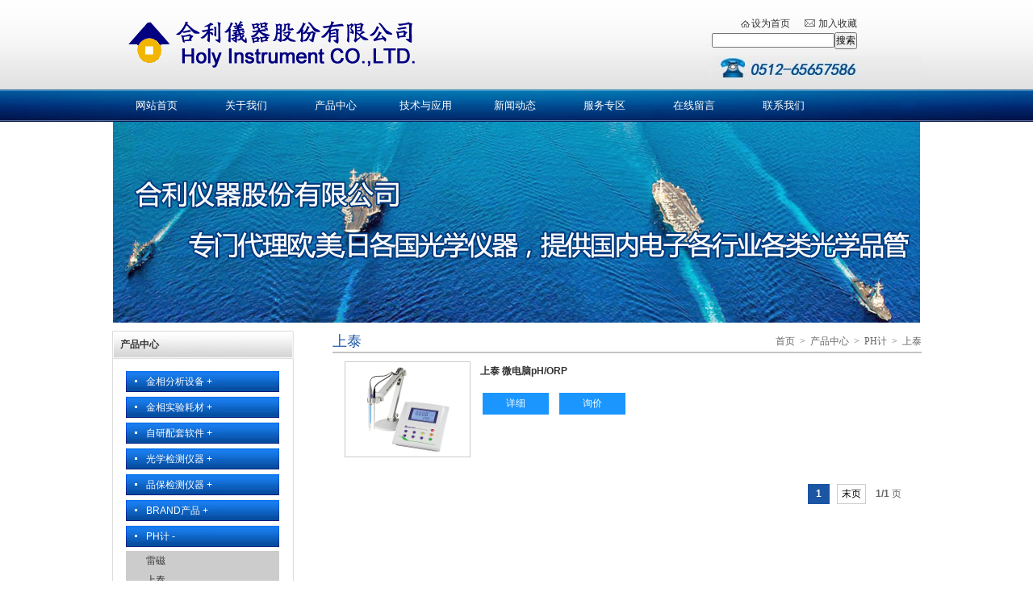

--- FILE ---
content_type: text/html
request_url: http://www.holyinst.com/product.php?typeid=182&typeid2=184
body_size: 4952
content:
<!DOCTYPE html PUBLIC "-//W3C//DTD XHTML 1.0 Transitional//EN" "http://www.w3.org/TR/xhtml1/DTD/xhtml1-transitional.dtd">
<html xmlns="http://www.w3.org/1999/xhtml">
<head>
<meta http-equiv="Content-Type" content="text/html; charset=gb2312" />
<meta http-equiv="X-UA-Compatible" content="IE=EmulateIE7" />
<meta http-equiv="Content-Language" content="zh-CN" />
<meta content="all" name="robots" />
<meta name="author" content="Nova,www.chinanova.com,lpg@chinanova.com" /> 
<meta name="description" content="苏州市吴中区合利仪器有限公司专业生产与销售各种金相实验设备及耗材，品保检测设备，除自有HOLY，TOPPER品牌外，还经销有OLYMPUS,Fisher，Metrohm，岛津，Brand等品牌产品。" />
<meta name="keywords" content="苏州合利仪器，合利，苏州合利，合利仪器，显微镜，研磨机，实验室仪器,苏州合利仪器，苏州合利,合利仪器,TOPPER亚克力树脂,HOLY树脂，金相切片设备，金相耗材，金相设备，实验室设备，苏州金相设备，金相实验仪器，金相切片机，金相研磨机，金相研磨抛光机，金相自动取样机，真空搅拌机，自动滴定仪，brand,普兰德，锡条，锡膏，瑞士万通，HOLY,holy，TOPPER,topper，Topper，Holy，磨抛机，试样磨抛机，实验室磨抛机，HL5223-6B，千住，阿尔法,菲希尔，锡丝，MPO涂层测厚仪，金相，气密设备金相显微镜" />
<meta name="copyright" content="苏州市吴中区合利仪器有限公司" />
<title>上泰-苏州市吴中区合利仪器有限公司</title>
<link href="/common/main.css" rel="stylesheet" type="text/css" />
<script src="/scripts/jquery-1.4.4.min.js" type="text/javascript"></script>
<script src="/scripts/jquery.LoadImage.js" type="text/javascript"></script>
<script src="/scripts/tab.js" type="text/javascript"></script>

</head>

<body>
<div class="headbox">
	<div class="head">
    	<div class="logo"><a href="/index.php"><img src="http://holyinst.citysee.cn/upload/images/logo.png" /></a></div>
        <div class="language"><a href="/" class="ico-1" onClick="this.style.behavior='url(#default#homepage)';this.setHomePage('http://www.holyinst.com/');">设为首页</a><a class="ico-2" href="javascript:void(0);onclick=window.external.AddFavorite('http://www.holyinst.com/', '苏州市吴中区合利仪器有限公司');">加入收藏</a><!--<a href="/" class="ico-3">中文版</a>-->
</div>
		<div class="search"><form id="form1" name="form1" action="/keysearch.php?keys=" method="get">
		<input id="keys" name="keys" type="text" value=""><input id="bt" name="bt" type="button" value="搜索" onclick="submit();">
		</form></div>
		<div class="tel"><img src="http://holyinst.citysee.cn/upload/images/tel.jpg" /></div>
    </div>
</div>
<div class="navbox">
	<div class="nav">
    	<ul>
        	<li><a href="/index.html">网站首页</a></li>
            <li><a href="/about.html">关于我们</a></li>
            <li><a href="/product.html">产品中心</a></li>
            <li><a href="/equipment.html">技术与应用</a></li>
            <!--<li><a href="/case.html">工程案例</a></li>-->
            <li><a href="/news.html">新闻动态</a></li>
            <li><a href="/service.html">服务专区</a></li>
            <li><a href="/online.html">在线留言</a></li>
            <li><a href="/contact.html">联系我们</a></li>
        </ul>
    </div>
</div><div class="nybanner" style="background:url(http://holyinst.citysee.cn/upload/images/pro_banner.jpg) top center no-repeat;"></div>
<div class="textwarp">
	<div class="textwarp_left">
	<script language="javascript"> 
function $(_sId){
	return document.getElementById("m_"+_sId);
}
function hide(_sId){
	$(_sId).style.display = $(_sId).style.display == "none" ? "" : "none";
	document.getElementById("s_"+_sId).innerText = document.getElementById("s_"+_sId).innerText == "-" ? "+" : "-";
}
</script>
<div class="left_title">产品中心</div>
<div id="menu">
<ul>
	<li  class="title"><a href="/product_typeid_117.html" title="金相分析设备" onclick="hide('117');">金相分析设备 <span id="s_117" >+</span></a>
			<ul  id="m_117" style="list-style: none; display:none;">
				<li style="background:#ccc;"><a href="/product.php?typeid=117&typeid2=120" title="金相精密切割机">金相精密切割机</a></li>
					<!--</li>-->
				<li style="background:#ccc;"><a href="/product.php?typeid=117&typeid2=118" title="油压/铣切取样机">油压/铣切取样机</a></li>
					<!--</li>-->
				<li style="background:#ccc;"><a href="/product.php?typeid=117&typeid2=121" title="金相高温镶埋机">金相高温镶埋机</a></li>
					<!--</li>-->
				<li style="background:#ccc;"><a href="/product.php?typeid=117&typeid2=122" title="金相研磨抛光机">金相研磨抛光机</a></li>
					<!--</li>-->
				<li style="background:#ccc;"><a href="/product.php?typeid=117&typeid2=181" title="OLYMPUS光学显微镜">OLYMPUS光学显微镜</a></li>
					<!--</li>-->
				<li style="background:#ccc;"><a href="/product.php?typeid=117&typeid2=173" title="金相设备及全套切片耗材汇总">金相设备及全套切片耗材汇总</a></li>
					<!--</li>-->
				</ul>
		</li>
	<li  class="title"><a href="/product_typeid_61.html" title="金相实验耗材" onclick="hide('61');">金相实验耗材 <span id="s_61" >+</span></a>
			<ul  id="m_61" style="list-style: none; display:none;">
				<li style="background:#ccc;"><a href="/product.php?typeid=61&typeid2=89" title="钻石切割刀片">钻石切割刀片</a></li>
					<!--</li>-->
				<li style="background:#ccc;"><a href="/product.php?typeid=61&typeid2=90" title="冷热鑲埋材料">冷热鑲埋材料</a></li>
					<!--</li>-->
				<li style="background:#ccc;"><a href="/product.php?typeid=61&typeid2=91" title="研磨抛光材料">研磨抛光材料</a></li>
					<!--</li>-->
				</ul>
		</li>
	<li  class="title"><a href="/product_typeid_178.html" title="自研配套软件" onclick="hide('178');">自研配套软件 <span id="s_178" >+</span></a>
			<ul  id="m_178" style="list-style: none; display:none;">
				<li style="background:#ccc;"><a href="/product.php?typeid=178&typeid2=179" title="金相量测配套软件">金相量测配套软件</a></li>
					<!--</li>-->
				<li style="background:#ccc;"><a href="/product.php?typeid=178&typeid2=186" title="称重自动化定制软件(EAP交互）">称重自动化定制软件(EAP交互）</a></li>
					<!--</li>-->
				</ul>
		</li>
	<li  class="title"><a href="/product_typeid_111.html" title="光学检测仪器" onclick="hide('111');">光学检测仪器 <span id="s_111" >+</span></a>
			<ul  id="m_111" style="list-style: none; display:none;">
				<li style="background:#ccc;"><a href="/product.php?typeid=111&typeid2=171" title="TESCAN VEGA扫描电镜">TESCAN VEGA扫描电镜</a></li>
					<!--</li>-->
				<li style="background:#ccc;"><a href="/product.php?typeid=111&typeid2=157" title="线宽线距测量仪">线宽线距测量仪</a></li>
					<!--</li>-->
				<li style="background:#ccc;"><a href="/product.php?typeid=111&typeid2=158" title="镭射盲孔检查仪">镭射盲孔检查仪</a></li>
					<!--</li>-->
				<li style="background:#ccc;"><a href="/product.php?typeid=111&typeid2=112" title="金相显微镜">金相显微镜</a></li>
					<!--</li>-->
				<li style="background:#ccc;"><a href="/product.php?typeid=111&typeid2=115" title="定制型显微镜">定制型显微镜</a></li>
					<!--</li>-->
				<li style="background:#ccc;"><a href="/product.php?typeid=111&typeid2=113" title="体式显微镜">体式显微镜</a></li>
					<!--</li>-->
				<li style="background:#ccc;"><a href="/product.php?typeid=111&typeid2=114" title="2D、3D测量仪">2D、3D测量仪</a></li>
					<!--</li>-->
				<li style="background:#ccc;"><a href="/product.php?typeid=111&typeid2=141" title="显微镜通用配件">显微镜通用配件</a></li>
					<!--</li>-->
				<li style="background:#ccc;"><a href="/product.php?typeid=111&typeid2=148" title="低倍率板面检查显微镜系列">低倍率板面检查显微镜系列</a></li>
					<!--</li>-->
				</ul>
		</li>
	<li  class="title"><a href="/product_typeid_123.html" title="品保检测仪器" onclick="hide('123');">品保检测仪器 <span id="s_123" >+</span></a>
			<ul  id="m_123" style="list-style: none; display:none;">
				<li style="background:#ccc;"><a href="/product.php?typeid=123&typeid2=169" title="CTX射线无损检测仪">CTX射线无损检测仪</a></li>
					<!--</li>-->
				<li style="background:#ccc;"><a href="/product.php?typeid=123&typeid2=172" title="在线式自动铜厚量测仪">在线式自动铜厚量测仪</a></li>
					<!--</li>-->
				<li style="background:#ccc;"><a href="/product.php?typeid=123&typeid2=124" title="日立镀层测厚设备">日立镀层测厚设备</a></li>
					<!--</li>-->
				<li style="background:#ccc;"><a href="/product.php?typeid=123&typeid2=126" title="菲希尔涂层测厚产品">菲希尔涂层测厚产品</a></li>
					<!--</li>-->
				<li style="background:#ccc;"><a href="/product.php?typeid=123&typeid2=125" title="日本电测纯锡测厚仪">日本电测纯锡测厚仪</a></li>
					<!--</li>-->
				<li style="background:#ccc;"><a href="/product.php?typeid=123&typeid2=146" title="其他品保测试仪器">其他品保测试仪器</a></li>
					<!--</li>-->
				</ul>
		</li>
	<li  class="title"><a href="/product_typeid_143.html" title="BRAND产品" onclick="hide('143');">BRAND产品 <span id="s_143" >+</span></a>
			<ul  id="m_143" style="list-style: none; display:none;">
				<li style="background:#ccc;"><a href="/product.php?typeid=143&typeid2=144" title="德国BRAND移液滴定产品">德国BRAND移液滴定产品</a></li>
					<!--</li>-->
				</ul>
		</li>
	<li  class="current"><a href="/product_typeid_182.html" title="PH计" onclick="hide('182');">PH计 <span id="s_182" >+</span></a>
			<ul  id="m_182" style="list-style: none; display:none;">
				<li style="background:#ccc;"><a href="/product.php?typeid=182&typeid2=183" title="雷磁">雷磁</a></li>
					<!--</li>-->
				<li style="background:#ccc;"><a href="/product.php?typeid=182&typeid2=184" title="上泰">上泰</a></li>
					<!--</li>-->
				<li style="background:#ccc;"><a href="/product.php?typeid=182&typeid2=185" title="任氏">任氏</a></li>
					<!--</li>-->
				</ul>
		</li>
	<li  class="title"><a href="/product_typeid_149.html" title="电化分析仪器" onclick="hide('149');">电化分析仪器 <span id="s_149" >+</span></a>
			<ul  id="m_149" style="list-style: none; display:none;">
				<li style="background:#ccc;"><a href="/product.php?typeid=149&typeid2=150" title="全自动CVS电镀添加剂分析仪">全自动CVS电镀添加剂分析仪</a></li>
					<!--</li>-->
				<li style="background:#ccc;"><a href="/product.php?typeid=149&typeid2=151" title="全自动电位滴定分析系统">全自动电位滴定分析系统</a></li>
					<!--</li>-->
				<li style="background:#ccc;"><a href="/product.php?typeid=149&typeid2=152" title="智能离子色谱分析仪">智能离子色谱分析仪</a></li>
					<!--</li>-->
				<li style="background:#ccc;"><a href="/product.php?typeid=149&typeid2=154" title="铂金埃尔默品牌系列分析仪器">铂金埃尔默品牌系列分析仪器</a></li>
					<!--</li>-->
				<li style="background:#ccc;"><a href="/product.php?typeid=149&typeid2=155" title="岛津实验仪器">岛津实验仪器</a></li>
					<!--</li>-->
				<li style="background:#ccc;"><a href="/product.php?typeid=149&typeid2=156" title="美国SCS 离子污染度">美国SCS 离子污染度</a></li>
					<!--</li>-->
				<li style="background:#ccc;"><a href="/product.php?typeid=149&typeid2=159" title="水分分析仪">水分分析仪</a></li>
					<!--</li>-->
				</ul>
		</li>
	<li  class="title"><a href="/product_typeid_160.html" title="环境及拉力测试" onclick="hide('160');">环境及拉力测试 <span id="s_160" >+</span></a>
			<ul  id="m_160" style="list-style: none; display:none;">
				<li style="background:#ccc;"><a href="/product.php?typeid=160&typeid2=167" title="拉力试验机">拉力试验机</a></li>
					<!--</li>-->
				<li style="background:#ccc;"><a href="/product.php?typeid=160&typeid2=176" title="MIT耐折弯测试仪">MIT耐折弯测试仪</a></li>
					<!--</li>-->
				<li style="background:#ccc;"><a href="/product.php?typeid=160&typeid2=164" title="高温烤箱、鼓风干燥箱">高温烤箱、鼓风干燥箱</a></li>
					<!--</li>-->
				<li style="background:#ccc;"><a href="/product.php?typeid=160&typeid2=177" title="全自动插拔力测试仪">全自动插拔力测试仪</a></li>
					<!--</li>-->
				<li style="background:#ccc;"><a href="/product.php?typeid=160&typeid2=165" title="高温无铅焊锡炉">高温无铅焊锡炉</a></li>
					<!--</li>-->
				<li style="background:#ccc;"><a href="/product.php?typeid=160&typeid2=163" title="自动漂锡试验机">自动漂锡试验机</a></li>
					<!--</li>-->
				<li style="background:#ccc;"><a href="/product.php?typeid=160&typeid2=161" title="波峰焊炉/回流焊炉">波峰焊炉/回流焊炉</a></li>
					<!--</li>-->
				<li style="background:#ccc;"><a href="/product.php?typeid=160&typeid2=166" title="设备配套耗材">设备配套耗材</a></li>
					<!--</li>-->
				</ul>
		</li>
	<li  class="title"><a href="/product_typeid_62.html" title="补线机及周边" onclick="hide('62');">补线机及周边 <span id="s_62" >+</span></a>
			<ul  id="m_62" style="list-style: none; display:none;">
				<li style="background:#ccc;"><a href="/product.php?typeid=62&typeid2=93" title="电子补线机">电子补线机</a></li>
					<!--</li>-->
				<li style="background:#ccc;"><a href="/product.php?typeid=62&typeid2=94" title="补线周边耗材">补线周边耗材</a></li>
					<!--</li>-->
				</ul>
		</li>
	<li  class="title"><a href="/product_typeid_63.html" title="清洁除尘及周边" onclick="hide('63');">清洁除尘及周边 <span id="s_63" >+</span></a>
			<ul  id="m_63" style="list-style: none; display:none;">
				<li style="background:#ccc;"><a href="/product.php?typeid=63&typeid2=142" title="清洁滚轮式粘尘机">清洁滚轮式粘尘机</a></li>
					<!--</li>-->
				<li style="background:#ccc;"><a href="/product.php?typeid=63&typeid2=95" title="粘尘纸卷">粘尘纸卷</a></li>
					<!--</li>-->
				<li style="background:#ccc;"><a href="/product.php?typeid=63&typeid2=96" title="粘尘纸本">粘尘纸本</a></li>
					<!--</li>-->
				<li style="background:#ccc;"><a href="/product.php?typeid=63&typeid2=99" title="自粘式绒布砂纸">自粘式绒布砂纸</a></li>
					<!--</li>-->
				<li style="background:#ccc;"><a href="/product.php?typeid=63&typeid2=100" title="砂布带">砂布带</a></li>
					<!--</li>-->
				</ul>
		</li>
	<li  class="title"><a href="/product_typeid_180.html" title="希立气密性检测仪" onclick="hide('180');">希立气密性检测仪 <span id="s_180" >+</span></a>
		</li>
</ul>
</div>
<script>
hide('182');
</script>
			<div class="left_contitle">联系我们</div>
		<div class="left_connr"><font color="#333333">联系人： 史玉华&nbsp; 13914063216</font>
<font color="#333333"><span style="font-size: 12px; font-family: Arial, Helvetica, sans-serif, 宋体; white-space: normal; word-spacing: 0px; text-transform: none; float: none; font-weight: 400; color: rgb(51,51,51); font-style: normal; orphans: 2; widows: 2; display: inline !important; letter-spacing: normal; text-indent: 0px; font-variant-ligatures: normal; font-variant-caps: normal; -webkit-text-stroke-width: 0px; text-decoration-style: initial; text-decoration-color: initial">EMAIL：</span><a style="font-size: 12px; text-decoration: none; font-family: Arial, Helvetica, sans-serif, 宋体; white-space: normal; word-spacing: 0px; text-transform: none; font-weight: 400; color: rgb(51,51,51); font-style: normal; orphans: 2; widows: 2; letter-spacing: normal; text-indent: 0px; font-variant-ligatures: normal; font-variant-caps: normal; -webkit-text-stroke-width: 0px" href="mailto:suzhou@holyinst.com">suzhou@holyinst.com</a></font>
&nbsp;</div>
		<div style="padding-top:15px;"><a href="/online.html" title="在线留言"><img src="http://holyinst.citysee.cn/upload/images/guestbook.jpg" alt="在线留言"></a></div>
    </div>
    <div class="textwarp_right">
    	<div class="right_title"><p>上泰</p><span><a href="/index.html">首页</a>&nbsp;&nbsp;>&nbsp;&nbsp;<a href="/product.html">产品中心</a>&nbsp;&nbsp;>&nbsp;&nbsp;<a href="product_typeid_182.html">PH计</a>&nbsp;&nbsp;>&nbsp;&nbsp;<a href="product.php?typeid=182&typeid2=184">上泰</a></span></div>
		<div class="rightpro">
<ul class="u2">
<table width="100%" border="0" cellspacing="0" cellpadding="0">
	<tr>
		<td width="170" valign="top">
		<table cellpadding="0" cellspacing="0" border="0" width="156">
			<tr>
				<td align="center" height="117" style="border:1px solid #ccc;background:#fff;">
				<a href="/articles/20181209203513.html" title="上泰 微电脑pH/ORP/Temp|ph计"><img src="http://holyinst.citysee.cn/upload//e4e2faf7-74e4-416f-a715-acfcc61b543d.jpg" width="150px" height="113px" alt="上泰 微电脑pH/ORP/Temp|ph计"/></a>
				</td>
			</tr>
		</table>
		</td>
		<td valign="top">
    	<table width="100%" border="0" cellspacing="0" cellpadding="0">
			<tr>
				<td style="padding-left:12px;">
				<a href="/articles/20181209203513.html" title="上泰 微电脑pH/ORP/Temp|ph计"><strong>上泰 微电脑pH/ORP</strong></a><br />
				<a href="/articles/20181209203513.html" title="上泰 微电脑pH/ORP/Temp|ph计"></a>
				</td>
			</tr>
		</table>
		<table width="100%" border="0" cellspacing="0" cellpadding="0">
			<tr>
				<td width="10">&nbsp;</td>
				<td class="hr_resume" style="padding-left:12px;"><a href="/articles/20181209203513.html" title="上泰 微电脑pH/ORP/Temp|ph计">详细</a></td>
				<td width="10">&nbsp;</td>
				<td class="hr_resume"><a href="/online.php?proid=88" target="_blank" title="点击这里询价：上泰 微电脑pH/ORP/Temp">询价</a></td>
			</tr>
		</table>
		</td>
	</tr>
</table>
</ul>
	<!--
		<ul>
			<li class="pic"><a href="/articles/19700101080000.html" title="|"><img src="http://holyinst.citysee.cn/upload//e4e2faf7-74e4-416f-a715-acfcc61b543d.jpg" width="192px" height="144px"/></a></li>
			<li class="ptitle"><a href="/articles/19700101080000.html" title="|"></a> | <a href="/online.php?proid=" target="_blank" title="点击这里询价：">询价</a></li>
			<li class="des" style="display:none;"><p><a href="/articles/19700101080000.html" title="|"></a></p><span style="display:none;"><a href="/articles/19700101080000.html" title="|" class="more">更多>></a></span></li>
		</ul>-->
        </div>
		<div id="pageDiv" style="margin-right:25px;">
					<span class="current"><a href="product.php?typeid=182&typeid3=0&page=1">1</a></span>										<span><a href="product.php?typeid=182&typeid3=0&page=1">末页</a></span>
					&nbsp;&nbsp;<strong>1/1</strong> 页
		</div>
	</div>
</div>
<div class="footbox">
	<div class="foot">
    	<div class="foot_left">关于我们 | <a href="/product.html">产品展示</a> |&nbsp;&nbsp;<a href="/case.html">工程案例</a> | <a href="/online.html">在线留言</a> | <a href="/link.html">友情链接</a> | <a href="/contact.html">联系我们</a></div>
        <div class="foot_right"></div>
    </div>
</div>
<div class="footbox">
	<div class="foot">
    	<div class="foot_left">版权所有 2014-2015 苏州市吴中区合利仪器有限公司 <a target="_blank" href="https://beian.miit.gov.cn/">苏ICP备05011577号</a></div>
        <div class="foot_right">设计制作：<a href="http://www.chinanova.com" target="_blank">苏州诺亚网络</a>  技术支持：<a href="http://suzhou.cityzone.cn/" target="_blank">苏州城市导航</a></div>
    </div>
</div>
</body>
</html>

--- FILE ---
content_type: text/css
request_url: http://www.holyinst.com/common/main.css
body_size: 4441
content:
@charset "gb2312";
/* CSS Document */
body{font-size:12px; font-family:Arial, Helvetica, sans-serif,"宋体"; color:#333;}
body,div,ul,li,h1,h2,h3,h4,h5,h6,pre,code,form,fieldset,legend,input,button,textarea,p,blockquote,dl,dt,dd{margin:0px; padding:0px;}
input,textarea,select{font-family:Arial, Helvetica, sans-serif,"宋体"; font-size:12px;}
h1,h2,h3,h4,h5,h6{font-size:100%; font-weight:normal;}
em{font-style:normal;font-weight:normal;}
img{border:0px; font-size:0px;}
ol,ul,li{list-style:none;}
.clear{clear:both; font-size:0px; height:0px; line-height:0px;}


.headbox,.navbox,.main,.contactbox,.footbox,.nybanner{width:100%;}
.head,.nav,.content,.contact,.foot,.textwarp{width:1003px;}
.head,.nav,.content,.contact,.foot,.textwarp{margin:0px auto;}
.headbox{background:url(../upload/images/headbg.jpg) repeat-x;}
	.head{height:111px; position:relative;}
		.logo{position:absolute; left:5px; top:0px;}
		.language{position:absolute; right:80px; top:20px; height:18px;}
		.search{position:absolute; right:80px; top:40px;}
		.tel{position:absolute; right:0px; top:69px;}
		.language a{color:#333; text-decoration:none; display:block; height:18px; line-height:18px; float:left;}
		.language a:hover{color:#004cb2; text-decoration:underline;}
		.ico-1{
			padding:0 0 0 35px; 
			background:url(../upload/images/ico-1.gif) 22px center no-repeat;
			*background:url(../upload/images/ico-1.gif) 22px 2px no-repeat;
		}
		.ico-2{
			padding:0 0 0 35px; 
			background:url(../upload/images/ico-2.gif) 18px 4px no-repeat;
			*background:url(../upload/images/ico-2.gif) 18px 2px no-repeat;
		}
		.ico-3{
			padding:0 0 0 45px; 
			background:url(../upload/images/ico-3.gif) 15px top no-repeat;
			*background:url(../upload/images/ico-3.gif) 15px top no-repeat;
		}
		.ico-4{
			padding:0 0 0 45px; 
			background:url(../upload/images/ico-4.gif) 15px top no-repeat;
			*background:url(../upload/images/ico-4.gif) 15px top no-repeat;
		}		
.navbox{clear:both;	height:40px; background:url(../upload/images/nav_bg.jpg) center top no-repeat;}
	.nav{overflow:hidden;}
	.nav ul li{float:left; width:111px;	text-align:center; font-size:13px; line-height:40px; font-family:Microsoft YaHei;}
	.nav a{color:#FFF; text-decoration:none;}	
	.nav a:hover{color:#FFF; text-decoration:underline;}
/*轮播图*/
.banner { width: 100%; position: relative; height: 400px; background: #fff;}
.banner .bd { margin: 0 auto; position: relative; z-index: 0; overflow: hidden; }
.banner .bd ul { width: 100% !important; }
.banner .bd li { width: 100% !important; height: 400px; overflow: hidden; text-align: center; }
.banner .bd li a { display: block; height: 400px; }
.banner .hd { width: 100%; position: absolute; z-index: 1; bottom: 0; left: 0; height: 30px; line-height: 30px; }
.banner .hd ul { text-align: center; }
.banner .hd ul li { cursor: pointer; display: inline-block; *display:inline;
zoom: 1; width: 42px; height: 11px; margin: 1px; overflow: hidden; background: #000; filter: alpha(opacity=50); opacity: 0.5; line-height: 999px; }
.banner .hd ul .on { background: #f00; }
.banner .prev, .banner .next { display: block; position: absolute; z-index: 1; top: 50%; margin-top: -30px; left: 15%; z-index: 1; width: 40px; height: 50px; background: url(../upload/images/slider-arrow.png) -126px -137px #000 no-repeat; cursor: pointer; filter: alpha(opacity=50); opacity: 0.5; display: none; }
.banner .next { left: auto; right: 15%; background-position: -6px -137px; }
/*轮播图*/
.page-box{ width:100%; position:absolute; right:0; bottom:0;}
#page{ margin:0 auto; text-align:center; width:198px; height:28px; padding:16px 42px 0 36px; overflow:hidden; background:url(../upload/images/page.png) left top no-repeat;}
#page span{ display:inline-block; width:13px; height:13px; overflow:hidden;  cursor:pointer;  margin-left:10px; background:url(../upload/images/banner-btn.jpg) -13px top no-repeat;}
#page span#active{
	background:url(../upload/images/banner-btn.jpg) left top no-repeat;
}
.main{background:url(../upload/images/main_bg.jpg) repeat-x left top;}
.content{overflow:hidden; clear:both; height:auto;}	
	.about{width:348px; height:240px; float:left; padding:65px 0px 0px 0px; background:url(../upload/images/about_title_bg.jpg) left 21px no-repeat;}
		.about h1{display:none;}
		.about_cont{overflow:hidden; padding:8px 0px 0px 5px; line-height:23px; color:#666;}
		.about_cont_left{width:210px; float:left;}
		.about_cont_right{width:115px; float:right;}
		.about_cont_right span{display:block; text-align:right; padding-right:8px;}
		.about a{color:#666; text-decoration:none;}
		.about a:hover{color:#004cb2; text-decoration:underline;}
	.news{width:350px; height:240px; float:left; margin:0px 40px; padding:65px 0px 0px 0px; background:url(../upload/images/news_title_bg.jpg) left 21px no-repeat;}
		.news h1{display:none;}
		.news_img{
			clear:both;
			padding:12px 0 4px 10px;
			width:340px;
			height:85px;
			background:url(../upload/images/news_img_bg.jpg) 10px 9px no-repeat;
			overflow:hidden;			 
		}
		.news_img b a{
			display:block;
			float:right;
			width:194px;
			height:18px;
			color:#1B56A5;
			padding:8px 0 0 ;
			text-decoration:none;
		}
		.news_img b a:hover{color:#1B56A5; text-decoration:underline;}
		.news_img p{
			display:block;
			float:left;
			width:194px;
			height:auto;
			color:#757575;
			padding:3px 0 0 25px;
			line-height:20px;
		}
		.news_article{overflow:hidden;}
		.news_article li{
			line-height:28px;
			border-bottom:1px dashed #ccc;
		}
		.news_article li span{
			float:right;
			color:#757575;
		}
		.news a{color:#757575; text-decoration:none;}
		.news a:hover{color:#1B56A5; text-decoration:underline;}
	.rent{float:right; width:225px; height:240px; line-height:22px; padding:65px 0px 0px 0px;	background:url(../upload/images/rent_title_bg.jpg) left 21px no-repeat;}
	.rent h1{display:none;}
	.index_left{width:388px; height:240px; float:left; padding:5px 0px 0px 0px; }
	.index_right{float:right; width:325px;	height:240px; padding:65px 0px 0px 0px;	line-height:22px; background:url(../upload/images/contact_title_bg.jpg) left 21px no-repeat;}
	.staff-img-list{clear:both; width:225px; height:186px; padding:9px 0 0 0px; overflow:hidden;}
.pro_title{background:url(../upload/images/pro_title_bg.jpg) no-repeat; clear:both;	width:1003px; height:39px; border-bottom:1px solid #ccc;}	
.pro-list{
	clear:both;
	width:883px;
	height:170px;
	padding:25px 60px;
	overflow:hidden;
	position:relative;
}
#pro-pro{
	position:relative;
	width:883px;
	height:170px;
	overflow:hidden;
}
.td-border{border:1px solid #E5E5E5;}
.td-border:hover .big
{background:url(../upload/images/ico-55.png) right bottom no-repeat;
	_background:red;
	_filter:progid:DXImageTransform.Microsoft.AlphaImageLoader(src="upload/images/ico-55.png" ,sizingMethod="crop");
	}

.pro-list li{
	float:left;
	width:155px;
	height:170px;
	padding-right:25px;
	position:relative;
}
.pro-list li a{
	display:block;
	line-height:34px;
	text-align:center;
	color:#333;
	text-decoration:none;
}
.pro-list li a:hover{
	color:#1B56A5;
	text-decoration:underline;
}
.big{
	position:absolute;
	right:25px;
	bottom:33px;
	width:41px;
	height:41px;
	background:url(../upload/images/ico-5.png) right bottom no-repeat;
}
#left-btn{
	width:30px;
	height:152px;
	padding:68px 29px 0 0;
	background:#fff;
	cursor:pointer;
	position:absolute;
	left:0;
	top:0;
}
#right-btn{
	width:30px;
	height:152px;
	padding:68px 0 0 29px;
	background:#fff;
	cursor:pointer;
	position:absolute;
	right:0;
	top:0;
}
.contactbox{background:#41539f;}
	.contact{overflow:hidden;}
		.contact_left{width:285px; float:left; padding:32px 0px 0px 276px; color:#FFF; height:160px; line-height:28px; background:url(../upload/images/contact_left_bg.jpg) left top no-repeat;}
		.contact_right{width:208px; float:right; height:192px; background:url(../upload/images/contact_right_bg.jpg) right top no-repeat;}
.footbox{background:url(../upload/images/footbg.jpg) repeat-x;}
	.foot{overflow:hidden; color:#FFF; height:48px; line-height:48px; background:url(../upload/images/footpic.jpg) top 906px no-repeat;}
	.foot_left{float:left;}
	.foot_right{float:right;}
	.foot a{color:#fff; text-decoration:none;}
	.foot a:hover{color:#fff; text-decoration:underline;}

/*==公司概况==*/
.nybanner{height:249px;}
.textwarp{padding:10px 0px 20px 0px; overflow:hidden;}
	.textwarp_left{width:225px; float:left;}
		.left_title,.left_contitle{height:35px; line-height:35px; font-weight:bold; padding-left:10px; background:url(../upload/images/lefttitlebg.jpg) no-repeat;}
		.left_nr{border-left:1px #dcdcdc solid; border-right:1px #dcdcdc solid; border-bottom:1px #dcdcdc solid; padding-top:15px;}
			.left_nr ul{width:190px; margin:0px auto;}
			.left_nr ul li{padding-bottom:5px; margin-bottom:5px; border-bottom:1px #eee solid;}
			.left_nr ul li a{padding:0px 0px 0px 25px; height:26px; line-height:26px; background:url(../upload/images/pot.jpg) 11px 11px no-repeat;color:#333; text-decoration:none; display:block;}
			.left_nr ul li a:hover{color:#fff; text-decoration:none; background:url(../upload/images/lefthover.jpg) no-repeat;}
			.left_nr ul li.current a{height:26px; line-height:26px; padding:0px 0px 0px 25px; color:#fff; text-decoration:none; display:block; background:url(../upload/images/lefthover.jpg) no-repeat;}
			.left_nr ul li.current ul li.current2 a{height:26px; line-height:26px; padding:0px 0px 0px 25px; color:#fff; text-decoration:none; display:block; background:url(../upload/images/lefthover.jpg) no-repeat;}
			.left_contitle{margin-top:10px;}
			.left_connr{border-left:1px #cfcfcf solid; border-right:1px #cfcfcf solid; border-bottom:1px #cfcfcf solid; padding:10px 9px; line-height:22px;}
	.textwarp_right{width:730px; float:right;}
		.right_title{border-bottom:2px #c4c4c4 solid; height:26px; line-height:26px; overflow:hidden; font-family:"微软雅黑";}
			.right_title p{float:left; font-size:18px; color:#1B56A5;}
			.right_title span{float:right; color:#666;}
			.right_title span a{color:#666; text-decoration:none;}
			.right_title span a:hover{color:#1B56A5; text-decoration:underline;}
		.right_nr{line-height:24px; padding-top:15px; height:auto !important;height:400px; min-height:400px;}
			.right_nr a,.right_news a,.right_contact a,.left_connr a{color:#333; text-decoration:none;}
			.right_nr a:hover,.right_news a:hover,.right_contact a:hover,.left_connr a:hover{color:#1B56A5; text-decoration:underline;}
		.right_nr h1 {line-height:24px; font:14px/31px "微软雅黑"; color:#333;}
		.right_nr h2 {line-height:28px; font:18px/31px "微软雅黑"; color:#000;}

/*==新闻中心==*/
.right_news{padding-top:15px;}
.right_news ul.name{overflow:hidden; height:31px; margin-bottom:10px; border-bottom:1px #c7c7c7 solid;}
	.right_news ul.name p{float:left; font:14px/31px "微软雅黑"; color:#000;}
	.right_news ul.name span{float:right; line-height:31px;}
.right_news ul li{padding-left:15px; line-height:30px; border-bottom:1px #ccc solid; color:#666; background:url(../upload/images/pot.jpg) 5px center no-repeat;}
	.right_news ul li span{display:block; float:right;}
	.right_news ul.title{height:24px; line-height:24px; font-weight:bold; display:block; text-align:center; font-size:14px; font-weight:bold; color:#1B56A5;}
	.right_news ul.date{display:block; text-align:center; color:#999;}
	.right_news ul.des{line-height:22px; padding-top:15px; display:block;}
	.right_news ul.previous{line-height:22px; padding:10px 0px; display:block; color:#1B56A5;}
	.right_news ul.xgwz{padding:0px 0px 5px 0px; display:block;}
	.right_news ul.date a{color:#999; text-decoration:none;}
	.right_news ul.date a:hover{color:#1B56A5; text-decoration:underline;}
	/*分页*/
	#pageDiv{clear:both; height:25px; line-height:23px; margin:20px 0px 0px 0; text-align:right; color:#666;}
	#pageDiv span{border:1px solid #ccc; height:23px; display:inline-block;*vertical-align:middle!important; margin:0 3px;}
	#pageDiv a{display:inline-block; height:23px; padding:0 5px; color:#000; text-decoration:none;}
	#pageDiv a:hover{display:inline-block; height:23px; padding:0 5px; color:#ccc; text-decoration:none;}
	#pageDiv .current{background:#1B56A5; color:#fff; padding:1px 5px; border:0; font-weight:bold;}
	#pageDiv .current a{display:inline-block; height:23px; padding:0 5px; color:#fff; text-decoration:none;}
	#pageDiv .current a:hover{display:inline-block; height:23px; padding:0 5px; color:#ccc; text-decoration:none;}

.new_list li { height: 36px; line-height: 36px; width: 700px;  overflow: hidden; border-bottom: 1px dashed #cccccc; text-indent: 15px; }
.new_list li a { float: left; color: #333; }
.new_list li span { float: right; color: #333;padding-right:12px; }
.new_list li a:hover { color: #c90809; text-decoration: underline; }

/*==产品中心==*/
/*产品左侧列表*/
#menu{border-left:1px #dcdcdc solid; border-right:1px #dcdcdc solid; border-bottom:1px #dcdcdc solid; padding-top:15px;}
#menu ul{width:190px; margin:0px auto;}
	#menu ul li{padding-bottom:5px; border-bottom:1px #eee solid;}
    #menu a:visited{padding:0px 0px 0px 25px; height:26px; line-height:26px; background:url(../upload/images/pot.jpg) 11px 11px no-repeat;color:#333; text-decoration:none; display:block;}
    #menu ul li a,#menu ul li a:link,#menu ul li a:visited{color:#fff; background:url(../upload/images/lefthover.jpg) no-repeat; text-decoration:none;}
    #menu ul li a:hover{color:#fff; background:url(../upload/images/lefthover.jpg) no-repeat; text-decoration:none;}
	#menu ul :hover ul{display:block;}
    #menu a, #menu ul a{padding:0px 0px 0px 25px; height:26px; line-height:26px; background:url(../upload/images/lefthover.jpg) 11px 11px no-repeat;color:#333; text-decoration:none; display:block;}
    #menu ul :hover ul a:link, #menu ul :hover ul a:visited{width:162px; line-height:24px;}
    #menu ul ul{padding-top:5px;padding-bottom:5px;}
    #menu ul ul li{   
        font-size: 12px;
		padding:0px;
        color: #ccc;
        line-height:24px;height:24px;
        border:0;
		background:none;
    }
	#menu ul ul li a:link, #menu ul ul li a:visited{height:24px; line-height:24px; padding:0px 0px 0px 25px; color:#333; text-decoration:none; display:block; background:none;}
    #menu ul ul li a:hover{font-size:12px; line-height:24px; height:24px; color:#1B56A5;}
	#menu ul :hover ul ul{display:none;}
.rightpro{width:720px; padding:5px 0px 0px 10px; overflow:hidden;}
	.rightpro ul{width:205px; height:200px; padding:10px 0px 10px 10px; margin:0px 20px 10px 0px; display:block; float:left; line-height:20px;}
	.rightpro ul.u2{width:340px; height:117px; padding:5px 0px 5px 5px; margin:0px 15px 10px 0px; display:block; float:left; line-height:24px;}
	.rightpro ul li.pic{text-align:center; font-size:0px; line-height:0px;}
	.rightpro ul li.ptitle{font-weight:bold; padding:5px 0px;text-align:center;}
	.rightpro ul li.des{position:relative; height:40px;}
		.rightpro ul li.des p{display:block; position:absolute; top:0px; left:0px;}
		.rightpro ul li.des span{display:block; position:absolute; top:20px; right:0px;}
	.rightpro a{color:#333; text-decoration:none;}
	.rightpro a:hover{color:#1B56A5; text-decoration:underline;}
	.rightpro a.more{color:#1B56A5; text-decoration:none;}
	.rightpro a.more:hover{color:#1B56A5; text-decoration:underline;}
.tab{width:720px; margin-top:10px;}
#TabTab03Con1,#TabTab03Con2,#TabTab03Con3{width:698px; border-left:#044fa2 1px solid; border-bottom:#044fa2 1px solid; border-right:#044fa2 1px solid; padding:10px;}
.xixi1{width:720px; height:27px; line-height:27px; background-image:url(../upload/images/pro01.jpg); cursor:pointer;}
.xixi2{width:720px; height:27px; line-height:27px; background-image:url(../upload/images/pro02.jpg); cursor:pointer;}
.xixi3{width:720px; height:27px; line-height:27px; background-image:url(../upload/images/pro03.jpg); cursor:pointer;}

.tab1,.tab2,.tab3{width:89px; height:27px; color:#ca0109; line-height:27px; float:left; text-align:center; margin-right:2px; cursor:pointer; font-weight:bold;}
.tab1{color:#ffffff;}
.tab2,.tab3{color:#044fa2;}


/*在线留言*/
.msg td{font-size:14px; border:1px solid #fff;}
.tdtttd{text-align:center;}
.msg td input.text{height:22px; line-height:22px; border:1px solid #C8C8C8; padding-left:3px;}
.msg td textarea{border:1px solid #C8C8C8;}
.msg td font{ color:red;}
.msg td span{ color:#BBBBBB; font-size:12px;}
.btn1{width:120px; height:43px; background:url(../upload/images/tijiao3.png) no-repeat; border:none; cursor:pointer;}
.btn2{width:120px; height:43px; background:url(../upload/images/quxiao1.png) no-repeat; border:none; cursor:pointer;}

.hr_resume{padding:15px 0;}
.hr_resume a{border:1px solid #1B96FF;background:#1B96FF;width:80px;height:25px;line-height:25px;text-align:center;display:block;margin:15px 0;float:left;color:#fff;margin:0 10px 0 0;}
.hr_resume a:hover{background:#FF7200;color:#fff;border:1px solid #FF7200;}

--- FILE ---
content_type: application/javascript
request_url: http://www.holyinst.com/scripts/tab.js
body_size: 1259
content:
	
function setTab03Syn ( i )
{
	switch(i){
		case 1:
			document.getElementById("TabTab03Con1").style.display="block";
			document.getElementById("TabTab03Con2").style.display="none";
			document.getElementById("TabTab03Con3").style.display="none";
			document.getElementById("font1").style.color="#ffffff";
			document.getElementById("font2").style.color="#044fa2";
			document.getElementById("font3").style.color="#044fa2";
			break;
		case 2:
			document.getElementById("TabTab03Con1").style.display="none";
			document.getElementById("TabTab03Con2").style.display="block";
			document.getElementById("TabTab03Con3").style.display="none";
			document.getElementById("font1").style.color="#044fa2";
			document.getElementById("font2").style.color="#ffffff";
			document.getElementById("font3").style.color="#044fa2";
			break;	
		case 3:
			document.getElementById("TabTab03Con1").style.display="none";
			document.getElementById("TabTab03Con2").style.display="none";
			document.getElementById("TabTab03Con3").style.display="block";
			document.getElementById("font1").style.color="#044fa2";
			document.getElementById("font2").style.color="#044fa2";
			document.getElementById("font3").style.color="#ffffff";
			break;	
	}
}


--- FILE ---
content_type: application/javascript
request_url: http://www.holyinst.com/scripts/jquery.LoadImage.js
body_size: 2073
content:
/*
**************图片预加载插件******************
///作者：没剑(2008-06-23)
///http://regedit.cnblogs.com

///说明：在图片加载前显示一个加载标志，当图片下载完毕后显示图片出来
可对图片进行是否自动缩放功能
此插件使用时可让页面先加载，而图片后加载的方式，
解决了平时使用时要在图片显示出来后才能进行缩放时撑大布局的问题
///参数设置：
scaling     是否等比例自动缩放
width       图片最大高
height      图片最大宽
loadpic     加载中的图片路径
*/
jQuery.fn.LoadImage=function(scaling,width,height,loadpic){
    if(loadpic==null)loadpic="nopic.gif";
	return this.each(function(){
		var t=$(this);
		var src=$(this).attr("src")
		var img=new Image();
		//alert("Loading...")
		img.src=src;
		//自动缩放图片
		var autoScaling=function(){
			if(scaling){
			
				if(img.width>0 && img.height>0){ 
			        if(img.width/img.height>=width/height){ 
			            if(img.width>width){ 
			                t.width(width); 
			                t.height((img.height*width)/img.width); 
			            }else{ 
			                t.width(img.width); 
			                t.height(img.height); 
			            } 
			        } 
			        else{ 
			            if(img.height>height){ 
			                t.height(height); 
			                t.width((img.width*height)/img.height); 
			            }else{ 
			                t.width(img.width); 
			                t.height(img.height); 
			            } 
			        } 
			    } 
			}	
		}
		//处理ff下会自动读取缓存图片
		if(img.complete){
		    //alert("getToCache!");
			autoScaling();
		    return;
		}
		$(this).attr("src","");
		var loading=$("<img alt=\"加载中...\" title=\"图片加载中...\" src=\""+loadpic+"\" />");
		
		t.hide();
		t.after(loading);
		$(img).load(function(){
			autoScaling();
			loading.remove();
			t.attr("src",this.src);
			t.show();
			//alert("finally!")
		});
		
	});
}